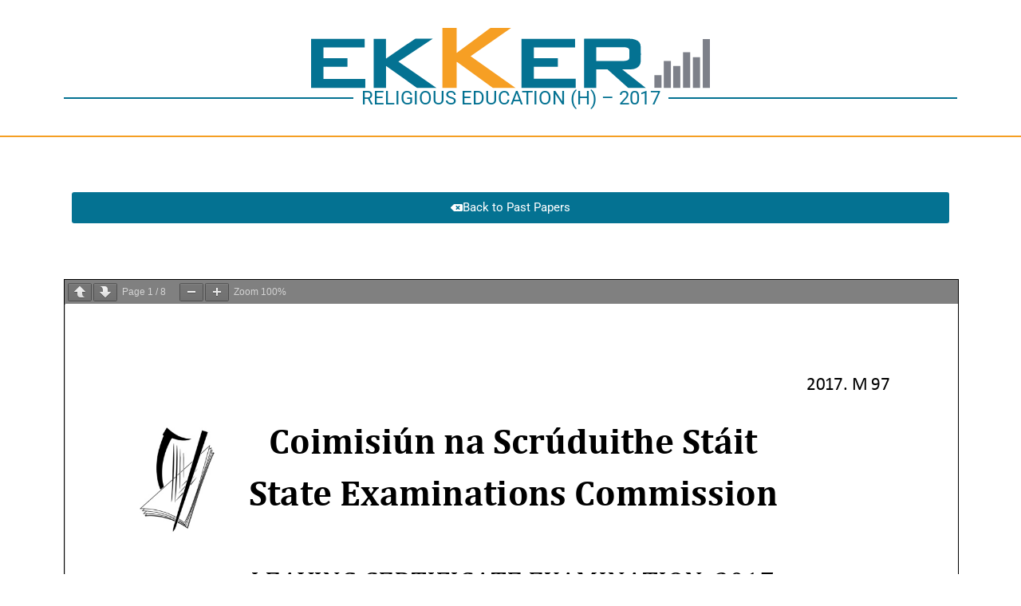

--- FILE ---
content_type: text/css
request_url: https://ekker.ie/wp-content/uploads/elementor/css/post-19454.css?ver=1767945523
body_size: 336
content:
.elementor-19454 .elementor-element.elementor-element-52aa0fd > .elementor-container{min-height:50vh;}.elementor-19454 .elementor-element.elementor-element-52aa0fd{transition:background 0.3s, border 0.3s, border-radius 0.3s, box-shadow 0.3s;margin-top:0px;margin-bottom:0px;padding:50px 0px 50px 0px;}.elementor-19454 .elementor-element.elementor-element-52aa0fd > .elementor-background-overlay{transition:background 0.3s, border-radius 0.3s, opacity 0.3s;}.elementor-19454 .elementor-element.elementor-element-ae726e1.elementor-column > .elementor-widget-wrap{justify-content:center;}.elementor-bc-flex-widget .elementor-19454 .elementor-element.elementor-element-b9eea3c.elementor-column .elementor-widget-wrap{align-items:center;}.elementor-19454 .elementor-element.elementor-element-b9eea3c.elementor-column.elementor-element[data-element_type="column"] > .elementor-widget-wrap.elementor-element-populated{align-content:center;align-items:center;}.elementor-19454 .elementor-element.elementor-element-944d241 .elementor-button{background-color:var( --e-global-color-189e77f );}.elementor-19454 .elementor-element.elementor-element-944d241 .elementor-button-content-wrapper{flex-direction:row;}.elementor-19454 .elementor-element.elementor-element-cc4cd5f > .elementor-widget-container{margin:0px 0px 0px 20px;}.elementor-19454 .elementor-element.elementor-element-cc4cd5f .elementor-icon-list-items:not(.elementor-inline-items) .elementor-icon-list-item:not(:last-child){padding-block-end:calc(20px/2);}.elementor-19454 .elementor-element.elementor-element-cc4cd5f .elementor-icon-list-items:not(.elementor-inline-items) .elementor-icon-list-item:not(:first-child){margin-block-start:calc(20px/2);}.elementor-19454 .elementor-element.elementor-element-cc4cd5f .elementor-icon-list-items.elementor-inline-items .elementor-icon-list-item{margin-inline:calc(20px/2);}.elementor-19454 .elementor-element.elementor-element-cc4cd5f .elementor-icon-list-items.elementor-inline-items{margin-inline:calc(-20px/2);}.elementor-19454 .elementor-element.elementor-element-cc4cd5f .elementor-icon-list-items.elementor-inline-items .elementor-icon-list-item:after{inset-inline-end:calc(-20px/2);}.elementor-19454 .elementor-element.elementor-element-cc4cd5f .elementor-icon-list-icon i{transition:color 0.3s;}.elementor-19454 .elementor-element.elementor-element-cc4cd5f .elementor-icon-list-icon svg{transition:fill 0.3s;}.elementor-19454 .elementor-element.elementor-element-cc4cd5f{--e-icon-list-icon-size:14px;--icon-vertical-offset:0px;}.elementor-19454 .elementor-element.elementor-element-cc4cd5f .elementor-icon-list-item > .elementor-icon-list-text, .elementor-19454 .elementor-element.elementor-element-cc4cd5f .elementor-icon-list-item > a{font-family:"Open Sans", Sans-serif;font-size:13px;font-weight:400;}.elementor-19454 .elementor-element.elementor-element-cc4cd5f .elementor-icon-list-text{color:var( --e-global-color-189e77f );transition:color 0.3s;}.elementor-19454 .elementor-element.elementor-element-cc4cd5f .elementor-icon-list-item:hover .elementor-icon-list-text{color:var( --e-global-color-189e77f );}@media(max-width:1024px){.elementor-19454 .elementor-element.elementor-element-52aa0fd > .elementor-container{min-height:50vh;}}@media(max-width:767px){.elementor-19454 .elementor-element.elementor-element-52aa0fd > .elementor-container{min-height:70vh;}.elementor-19454 .elementor-element.elementor-element-52aa0fd{padding:10px 10px 10px 10px;}}

--- FILE ---
content_type: text/css
request_url: https://ekker.ie/wp-content/uploads/elementor/css/post-19022.css?ver=1644340033
body_size: 521
content:
.elementor-19022 .elementor-element.elementor-element-6a613ee > .elementor-container > .elementor-column > .elementor-widget-wrap{align-content:flex-end;align-items:flex-end;}.elementor-19022 .elementor-element.elementor-element-6a613ee:not(.elementor-motion-effects-element-type-background), .elementor-19022 .elementor-element.elementor-element-6a613ee > .elementor-motion-effects-container > .elementor-motion-effects-layer{background-color:var( --e-global-color-b5fa65b );}.elementor-19022 .elementor-element.elementor-element-6a613ee > .elementor-container{min-height:100px;}.elementor-19022 .elementor-element.elementor-element-6a613ee > .elementor-background-overlay{opacity:0.5;transition:background 0.3s, border-radius 0.3s, opacity 0.3s;}.elementor-19022 .elementor-element.elementor-element-6a613ee, .elementor-19022 .elementor-element.elementor-element-6a613ee > .elementor-background-overlay{border-radius:10px 10px 10px 10px;}.elementor-19022 .elementor-element.elementor-element-6a613ee{box-shadow:0px 0px 8px 0px rgba(0, 0, 0, 0.31);transition:background 0.3s, border 0.3s, border-radius 0.3s, box-shadow 0.3s;}.elementor-19022 .elementor-element.elementor-element-6a613ee:hover{box-shadow:0px 0px 2px 0px rgba(0,0,0,0.5);}.elementor-19022 .elementor-element.elementor-element-6a613ee .elementor-heading-title{color:var( --e-global-color-primary );}.elementor-19022 .elementor-element.elementor-element-6a613ee a{color:var( --e-global-color-primary );}.elementor-19022 .elementor-element.elementor-element-6a613ee a:hover{color:var( --e-global-color-secondary );}.elementor-bc-flex-widget .elementor-19022 .elementor-element.elementor-element-d323b88.elementor-column .elementor-widget-wrap{align-items:flex-start;}.elementor-19022 .elementor-element.elementor-element-d323b88.elementor-column.elementor-element[data-element_type="column"] > .elementor-widget-wrap.elementor-element-populated{align-content:flex-start;align-items:flex-start;}.elementor-19022 .elementor-element.elementor-element-d323b88 > .elementor-element-populated >  .elementor-background-overlay{opacity:0.5;}.elementor-19022 .elementor-element.elementor-element-d323b88 > .elementor-element-populated{transition:background 0.3s, border 0.3s, border-radius 0.3s, box-shadow 0.3s;padding:5px 5px 5px 5px;}.elementor-19022 .elementor-element.elementor-element-d323b88 > .elementor-element-populated > .elementor-background-overlay{transition:background 0.3s, border-radius 0.3s, opacity 0.3s;}.elementor-19022 .elementor-element.elementor-element-c1adc26 > .elementor-container{min-height:80px;}.elementor-19022 .elementor-element.elementor-element-c1adc26{padding:4% 4% 0% 4%;}.elementor-19022 .elementor-element.elementor-element-ab4e468 > .elementor-element-populated{margin:0px 0px 0px 0px;--e-column-margin-right:0px;--e-column-margin-left:0px;padding:0px 0px 0px 0px;}.elementor-19022 .elementor-element.elementor-element-cc4d5bb > .elementor-widget-container{margin:0px 0px 0px 10px;}.elementor-19022 .elementor-element.elementor-element-cc4d5bb{text-align:center;font-family:"Open Sans", Sans-serif;font-size:18px;font-weight:bold;color:var( --e-global-color-189e77f );}.elementor-19022 .elementor-element.elementor-element-20fbd81{padding:1% 4% 1% 4%;}.elementor-19022 .elementor-element.elementor-element-0fedd8a.elementor-column > .elementor-widget-wrap{justify-content:center;}.elementor-19022 .elementor-element.elementor-element-0fedd8a > .elementor-element-populated{margin:0px 0px 0px 0px;--e-column-margin-right:0px;--e-column-margin-left:0px;padding:0px 0px 0px 0px;}.elementor-19022 .elementor-element.elementor-element-b6fb682 .elementor-icon-list-items:not(.elementor-inline-items) .elementor-icon-list-item:not(:last-child){padding-block-end:calc(0px/2);}.elementor-19022 .elementor-element.elementor-element-b6fb682 .elementor-icon-list-items:not(.elementor-inline-items) .elementor-icon-list-item:not(:first-child){margin-block-start:calc(0px/2);}.elementor-19022 .elementor-element.elementor-element-b6fb682 .elementor-icon-list-items.elementor-inline-items .elementor-icon-list-item{margin-inline:calc(0px/2);}.elementor-19022 .elementor-element.elementor-element-b6fb682 .elementor-icon-list-items.elementor-inline-items{margin-inline:calc(-0px/2);}.elementor-19022 .elementor-element.elementor-element-b6fb682 .elementor-icon-list-items.elementor-inline-items .elementor-icon-list-item:after{inset-inline-end:calc(-0px/2);}.elementor-19022 .elementor-element.elementor-element-b6fb682 .elementor-icon-list-icon i{transition:color 0.3s;}.elementor-19022 .elementor-element.elementor-element-b6fb682 .elementor-icon-list-icon svg{transition:fill 0.3s;}.elementor-19022 .elementor-element.elementor-element-b6fb682{--e-icon-list-icon-size:14px;--icon-vertical-offset:0px;}.elementor-19022 .elementor-element.elementor-element-b6fb682 .elementor-icon-list-item > .elementor-icon-list-text, .elementor-19022 .elementor-element.elementor-element-b6fb682 .elementor-icon-list-item > a{font-family:"Open Sans", Sans-serif;font-size:13px;font-weight:400;}.elementor-19022 .elementor-element.elementor-element-b6fb682 .elementor-icon-list-item:hover .elementor-icon-list-text{color:var( --e-global-color-secondary );}.elementor-19022 .elementor-element.elementor-element-b6fb682 .elementor-icon-list-text{transition:color 0.3s;}